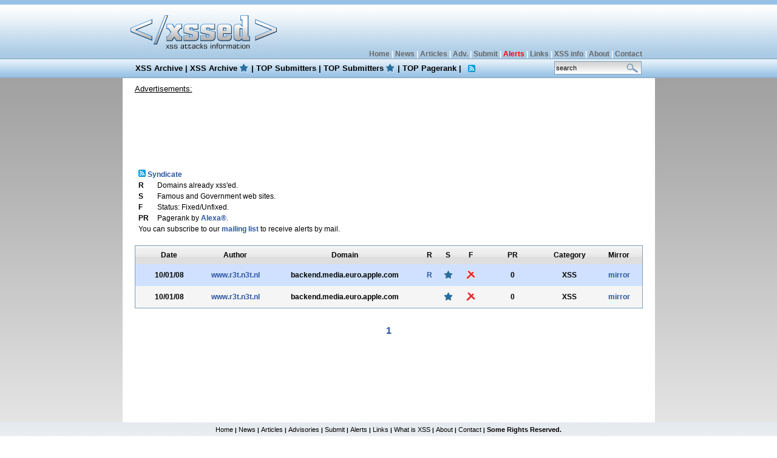

--- FILE ---
content_type: text/html; charset=UTF-8
request_url: http://xssed.com/archive/fixed=0/domain=backend.media.euro.apple.com/
body_size: 2729
content:
<!DOCTYPE html PUBLIC "-//W3C//DTD XHTML 1.0 Transitional//EN" "http://www.w3.org/TR/xhtml1/DTD/xhtml1-transitional.dtd">
<html xmlns="http://www.w3.org/1999/xhtml" xml:lang="en">
<head>
<TITLE>XSS Archive | XSSed.com</TITLE>
<meta http-equiv="content-type" content="text/html; charset=iso-8859-1" />
<META NAME="Keywords" CONTENT="xss, xss mirror, xss archive, xssed, cross site scripting, top submitters, top pagerank, xssed.com">
<META NAME="Description" CONTENT="">
<META NAME="Author" CONTENT="XSSed Staff"><meta name="verify-v1" content="FixEkFszsmya4ImFAcHG+dxZqzPioiINWEkyUT7e/1c=" />
<meta name="verify-v1" content="wxyc4Lm/4Ofp32jEeVD9wKgGki2/LuCXiejld6rIE2I=" >
<META NAME="Author" CONTENT="XSSed Staff">
<META NAME="Contact" CONTENT="contact/\xssed.com">
<link href="http://data.xssed.org/css/style.css" rel="stylesheet" type="text/css" />
<link rel="alternate" title="XSSed News" href="http://data.xssed.org/news.rss" type="application/rss+xml">
<link rel="alternate" title="XSSed Advisories" href="http://data.xssed.org/advisories.rss" type="application/rss+xml">
<link rel="alternate" title="XSSed Articles" href="http://data.xssed.org/articles.rss" type="application/rss+xml">
<link rel="alternate" title="XSSed XSS" href="http://data.xssed.org/xss.rss" type="application/rss+xml">
<link rel="alternate" title="XSSed Special XSS" href="http://data.xssed.org/special.rss" type="application/rss+xml">
<link rel="canonical" href="http://www.xssed.com/archive/fixed=0/domain=backend.media.euro.apple.com/" />
</head>
<body>
<script src="/jquery/jquery-1.7.2.min.js"></script>
<script type="text/javascript">

  var _gaq = _gaq || [];
  _gaq.push(['_setAccount', 'UA-999804-2']);
  _gaq.push(['_setDomainName', 'none']);
  _gaq.push(['_setAllowLinker', true]);
  _gaq.push(['_trackPageview']);

  (function() {
    var ga = document.createElement('script'); ga.type = 'text/javascript'; ga.async = true;
    ga.src = ('https:' == document.location.protocol ? 'https://ssl' : 'http://www') + '.google-analytics.com/ga.js';
    var s = document.getElementsByTagName('script')[0]; s.parentNode.insertBefore(ga, s);
  })();

</script>
<table width="100%" border="0" align="center" cellpadding="0" cellspacing="0">
  <tr>
    <td id="header"><table width="855" border="0" align="center" cellpadding="0" cellspacing="0">
      <tr>
        <th align="left" scope="col"><a href="/" border="0"><img src="http://data.xssed.org/images/xssed_logo.gif" alt="xssed" width="247" height="96" border="0" /></a></th>
        <th id="toplinks" align="right" valign="bottom" scope="col"><a href="/">Home</a> | <a href="/newslist">News</a> | <a href="/articleslist">Articles</a> | <a href="/advisorieslist">Adv.</a> | <a href="/submit">Submit</a> | <a href="/earlywarning"><font color="red">Alerts</font></a> | <a href="/links">Links</a> | <a href="/xssinfo">XSS info</a> | <a href="/about">About</a> | <a href="/contact">Contact</a></th>
      </tr>
    </table></td>
  </tr>
</table>
<table width="100%" border="0" align="center" cellpadding="0" cellspacing="0">
  <tr>
    <td id="menu"><table width="855" border="0" align="center" cellpadding="0" cellspacing="0">
      <tr>
        <th id="menulinks" align="left" scope="col"><a href="/archive">XSS Archive</a> | <a href="/archive/special=1" style="background: url(http://data.xssed.org/images/star.gif) no-repeat;background-position: 100%; padding-right: 3%">XSS Archive</a> | <a href="/top">TOP Submitters</a> | <a href="/special" style="background: url(http://data.xssed.org/images/star.gif) no-repeat;background-position: 100%; padding-right: 3%">TOP Submitters</a> | <a href="/pagerank">TOP Pagerank</a> | <a href="/rss" style="background: url(http://data.xssed.org/images/syndicate.gif) no-repeat; background-position: center; padding-right: 3%">&nbsp;</a></th>
        <th align="right" id="search" scope="col"><form name="search" method="get" action="/search">
<input name="key" type="text" class="searchBox" style="width: 138px" onclick="window.document.search.key.value=''" value="search"/></th>
</form>      </tr>
    </table></td>
  </tr>
</table>
<table width="855" border="0" align="center" cellpadding="0" cellspacing="0">
  <tr>
    <th id="contentpane" scope="col">
	<table width="835" border="0" cellspacing="0" cellpadding="0" align="center">

	<tr><div style="padding-left: 10px; text-align: left;font-weight: normal;text-decoration: underline;font-family: Verdana, Arial, Helvetica, sans-serif;font-size: 13px;font-color: #444444;">Advertisements:</div>
</tr>
      <tr>

        <th id="ads" scope="col" align="center"><script type="text/javascript"><!--
google_ad_client = "pub-4433512740400217";
/* 728x90, created 5/25/10 */
google_ad_slot = "5521574282";
google_ad_width = 728;
google_ad_height = 90;
//-->
</script>
<script type="text/javascript"
src="http://pagead2.googlesyndication.com/pagead/show_ads.js">
</script></th>
      </tr>
    </table>     <table width="100%" border="0" cellspacing="0" cellpadding="0">
        <tr>
          <th valign="top" id="contentpaneOpen" scope="col" align="center"><table width="835" border="0" cellspacing="0" cellpadding="0">



<table border="0">
<tr><td>
<table border="0">
<tr><td colspan="2"><a href="/rss" border="0"><img src="http://data.xssed.org/images/syndicate.gif" border="0">&nbsp;Syndicate</a></td></tr>
<tr><td><b>R</b></td><td>Domains already xss'ed.</td></tr>
<tr><td><b>S</b></td><td>Famous and Government web sites.</td></tr>
<tr><td><b>F</b></td><td>Status: Fixed/Unfixed.</td></tr>
<tr><td><b>PR</b></td><td>Pagerank by <a href="http://www.alexa.com" rel="nofollow">Alexa&reg;</a>.</td></tr>
<tr><td colspan="2">You can subscribe to our <a href="/earlywarning">mailing list</a> to receive alerts by mail.</td></tr>
</table></td>
<td>
</td></tr></table>
<br>

            <table width="835" border="0" cellspacing="0" cellpadding="0">
              <tr>

                <th id="tableborder" scope="col"><table width="835" border="0" align="center" cellpadding="0" cellspacing="0">
                  <tr id="legends">
                    <th width="112" scope="col">Date</th>
                    <th width="106" scope="col">Author</th>
                    <th width="255" scope="col">Domain</th>
                    <th width="24" scope="col">R</th>
                    <th width="37" scope="col">S</th>

                    <th width="37" scope="col">F</th>
                    <th width="101" scope="col">PR</th>
                    <th width="86" scope="col">Category</th>
                    <th width="75" scope="col">Mirror</th>
                  </tr>
<tr><th class="row1" scope="col">10/01/08</th><th class="row1" scope="col"><a href='/archive/author=www.r3t.n3t.nl/'>www.r3t.n3t.nl</a></th><th class="row1" scope="col">backend.media.euro.apple.com</th><th align="center" class="row1" scope="col"><a href='/archive/domain=backend.media.euro.apple.com/' align='right'>R</a></th><th align="center" class="row1" scope="col"><div align="center"><img src="http://data.xssed.org/images/star.gif" width="18" height="18" border="0" /></div></th><th align="center" class="row1" scope="col"><a href='/archive/fixed=0/domain=backend.media.euro.apple.com/'><div align="center"><img src="http://data.xssed.org/images/unfixed.gif" width="18" height="18" border="0" /></div></a></th><th class="row1" scope="col">0</th><th class="row1" scope="col">XSS</th><th class="row1" scope="col"><a href='/mirror/30825/' target='_blank'>mirror</a></th></tr>
<tr><th class="row2" scope="col">10/01/08</th><th class="row2" scope="col"><a href='/archive/author=www.r3t.n3t.nl/'>www.r3t.n3t.nl</a></th><th class="row2" scope="col">backend.media.euro.apple.com</th><th align="center" class="row2" scope="col"></th><th align="center" class="row2" scope="col"><div align="center"><img src="http://data.xssed.org/images/star.gif" width="18" height="18" border="0" /></div></th><th align="center" class="row2" scope="col"><a href='/archive/fixed=0/domain=backend.media.euro.apple.com/'><div align="center"><img src="http://data.xssed.org/images/unfixed.gif" width="18" height="18" border="0" /></div></a></th><th class="row2" scope="col">0</th><th class="row2" scope="col">XSS</th><th class="row2" scope="col"><a href='/mirror/30824/' target='_blank'>mirror</a></th></tr>
                </table></th>
              </tr>
            </table>

            <div align="CENTER"><br />  
              <br />
              <span class="activelink"><strong>1</strong></span></div>

          </tr>
      </table>
	  <br />
	
  <table width="835" border="0" cellspacing="0" cellpadding="0" align="center">
        <tr>
          <th id="ads" scope="col">
<script type="text/javascript"><!--
google_ad_client = "pub-4433512740400217";
/* 728x90, created 18/03/09 */
google_ad_slot = "3658154237";
google_ad_width = 728;
google_ad_height = 90;
//-->
</script>
<script type="text/javascript" src="http://pagead2.googlesyndication.com/pagead/show_ads.js">
</script></th>
        </tr>
      </table>





</table></th>
    </tr>
</table>
</th>
    </tr>
</table>



<table width="100%" border="0" cellspacing="0" cellpadding="0">
  <tr>
    <th valign="top" id="footer" scope="col"><table width="855" border="0" align="center" cellpadding="4" cellspacing="2">
      <tr>
        <th scope="col"><a href="/">Home</a> | <a href="/newslist">News</a> | <a href="/articleslist">Articles</a> | <a href="/advisorieslist">Advisories</a> | <a href="/submit">Submit</a> |  <a href="/earlywarning">Alerts</a> | <a href="/links">Links</a> | <a href="/xssinfo">What is XSS</a> | <a href="/about">About</a> | <a href="/contact">Contact</a> | <a href="http://creativecommons.org/licenses/by-nc-nd/3.0/"><strong>Some Rights Reserved.</strong></a></th>
      </tr>
    </table></th>
  </tr>
</table>
</body>
</html>


--- FILE ---
content_type: text/html; charset=utf-8
request_url: https://www.google.com/recaptcha/api2/aframe
body_size: 266
content:
<!DOCTYPE HTML><html><head><meta http-equiv="content-type" content="text/html; charset=UTF-8"></head><body><script nonce="aGFTi4BuLBBEEHBFuCvCbg">/** Anti-fraud and anti-abuse applications only. See google.com/recaptcha */ try{var clients={'sodar':'https://pagead2.googlesyndication.com/pagead/sodar?'};window.addEventListener("message",function(a){try{if(a.source===window.parent){var b=JSON.parse(a.data);var c=clients[b['id']];if(c){var d=document.createElement('img');d.src=c+b['params']+'&rc='+(localStorage.getItem("rc::a")?sessionStorage.getItem("rc::b"):"");window.document.body.appendChild(d);sessionStorage.setItem("rc::e",parseInt(sessionStorage.getItem("rc::e")||0)+1);localStorage.setItem("rc::h",'1769062030012');}}}catch(b){}});window.parent.postMessage("_grecaptcha_ready", "*");}catch(b){}</script></body></html>